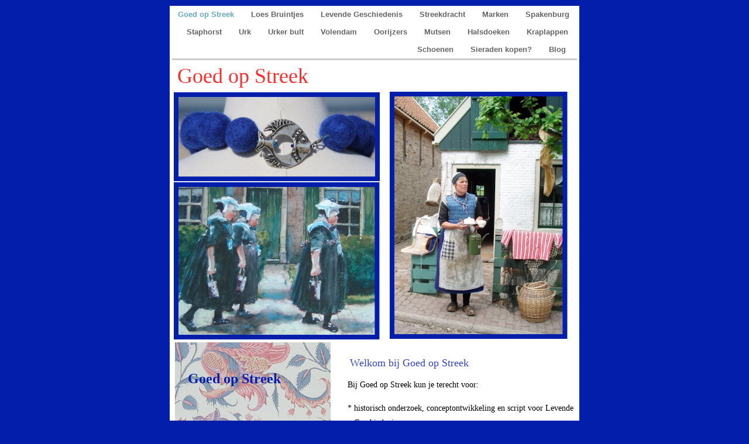

--- FILE ---
content_type: text/html
request_url: https://goedopstreek.nl/Site/Goed_op_Streek.html
body_size: 1812
content:
<?xml version="1.0" encoding="UTF-8"?>
<!DOCTYPE html PUBLIC "-//W3C//DTD XHTML 1.0 Transitional//EN" "http://www.w3.org/TR/xhtml1/DTD/xhtml1-transitional.dtd">


<html xmlns="http://www.w3.org/1999/xhtml" xml:lang="nl" lang="nl">
  <head>
    <meta http-equiv="Content-Type" content="text/html; charset=UTF-8" />
    <meta name="Generator" content="iWeb 3.0.4" />
    <meta name="iWeb-Build" content="local-build-20180319" />
    <meta http-equiv="X-UA-Compatible" content="IE=EmulateIE7" />
    <meta name="viewport" content="width=700" />
    <title>Goed op Streek</title>
    <link rel="stylesheet" type="text/css" media="screen,print" href="Goed_op_Streek_files/Goed_op_Streek.css" />
    <!--[if lt IE 8]><link rel='stylesheet' type='text/css' media='screen,print' href='Goed_op_Streek_files/Goed_op_StreekIE.css'/><![endif]-->
    <!--[if gte IE 8]><link rel='stylesheet' type='text/css' media='screen,print' href='Media/IE8.css'/><![endif]-->
    <script type="text/javascript" src="Scripts/iWebSite.js"></script>
    <script type="text/javascript" src="Scripts/Widgets/SharedResources/WidgetCommon.js"></script>
    <script type="text/javascript" src="Scripts/Widgets/Navbar/navbar.js"></script>
    <script type="text/javascript" src="Scripts/iWebImage.js"></script>
    <script type="text/javascript" src="Goed_op_Streek_files/Goed_op_Streek.js"></script>
  </head>
  <body style="background: rgb(2, 30, 170); margin: 0pt; " onload="onPageLoad();" onunload="onPageUnload();">
    <div style="text-align: center; ">
      <div style="margin-bottom: 10px; margin-left: auto; margin-right: auto; margin-top: 10px; overflow: hidden; position: relative; word-wrap: break-word;  background: rgb(255, 255, 255); text-align: left; width: 700px; " id="body_content">
        <div style="margin-left: 0px; position: relative; width: 700px; z-index: 0; " id="nav_layer">
          <div style="height: 0px; line-height: 0px; " class="bumper"> </div>
          <div class="com-apple-iweb-widget-navbar flowDefining" id="widget0" style="margin-left: 4px; margin-top: 0px; opacity: 1.00; position: relative; width: 692px; z-index: 1; ">
    
            <div id="widget0-navbar" class="navbar">

      
              <div id="widget0-bg" class="navbar-bg">

        
                <ul id="widget0-navbar-list" class="navbar-list">
 <li></li> 
</ul>
                
      
</div>
              
    
</div>
          </div>
          <script type="text/javascript"><!--//--><![CDATA[//><!--
new NavBar('widget0', 'Scripts/Widgets/Navbar', 'Scripts/Widgets/SharedResources', '.', {"path-to-root": "", "navbar-css": ".navbar {\n\tfont-family: 'Helvetica Neue', Arial, sans-serif;\n\tfont-size: .8em;\n\tcolor: #666666;\n\tline-height: 30px;\n\tborder-bottom: 3px solid #ccc;\n}\n\n.navbar-bg {\n\ttext-align: right;}\n\n.navbar-bg ul {\n\tlist-style: none;\n\tmargin: 0px;\n\tpadding: 0px;\n}\n\n\nli {\n\tlist-style-type: none;\n\tdisplay: inline;\n\tpadding: 0px 5px 0px 0px;\n}\n\n\nli a {\n\ttext-decoration: none;\n\tpadding: 10px;\n\tcolor: #666666;\n\tfont-weight: bold;\n}\n\nli a:visited {\n\ttext-decoration: none;\n\tpadding: 10px;\n\tcolor: #666666;\n\tfont-weight: bold;\n}\n\nli a:hover\r{\r\n \tcolor: #999999;\n\ttext-decoration: none;\r}\n\n\nli.current-page a\r{\r\t color: #66ABC5;\n\ttext-decoration: none;\r}", "current-page-GUID": "EE766607-0002-49EF-9C2B-0CC138BA033C", "isCollectionPage": "NO"});
//--><!]]></script>
          <div style="clear: both; height: 0px; line-height: 0px; " class="spacer"> </div>
        </div>
        <div style="height: 75px; margin-left: 0px; position: relative; width: 700px; z-index: 10; " id="header_layer">
          <div style="height: 0px; line-height: 0px; " class="bumper"> </div>
          <div id="id1" style="height: 43px; left: 13px; position: absolute; top: 5px; width: 515px; z-index: 1; " class="style_SkipStroke shape-with-text">
            <div class="text-content style_External_515_43" style="padding: 0px; ">
              <div class="style">
                <p style="padding-bottom: 0pt; padding-top: 0pt; " class="paragraph_style">Goed op Streek</p>
              </div>
            </div>
          </div>
        </div>
        <div style="margin-left: 0px; position: relative; width: 700px; z-index: 5; " id="body_layer">
          <div style="height: 0px; line-height: 0px; " class="bumper"> </div>
          <div style="height: 1px; line-height: 1px; " class="tinyText"> </div>
          <div style="margin-left: 304px; margin-top: 467px; position: relative; width: 396px; z-index: 1; " class="style_SkipStroke_1 shape-with-text flowDefining">
            <div class="text-content style_External_396_326" style="padding: 0px; ">
              <div class="style_1">
                <p style="padding-top: 0pt; " class="paragraph_style_1">Bij Goed op Streek kun je terecht voor:<br /></p>
                <ol>
                  <li style="line-height: 25px; padding-left: 11px; text-indent: -11px; " class="full-width">
                    <p style="text-indent: -11px; " class="paragraph_style_2"><span style="font-size: 14px; " class="Opsommingsteken">*</span><span style="width: 4px; " class="inline-block"></span>historisch onderzoek, conceptontwikkeling en script voor Levende Geschiedenis. <br /></p>
                  </li>
                  <li style="line-height: 25px; padding-left: 11px; text-indent: -11px; " class="full-width">
                    <p style="text-indent: -11px; " class="paragraph_style_2"><span style="font-size: 14px; " class="Opsommingsteken">*</span><span style="width: 4px; " class="inline-block"></span>speltraining en begeleiding van historische personages<br /></p>
                  </li>
                  <li style="line-height: 25px; padding-left: 11px; text-indent: -11px; " class="full-width">
                    <p style="text-indent: -11px; " class="paragraph_style_2"><span style="font-size: 14px; " class="Opsommingsteken">*</span><span style="width: 4px; " class="inline-block"></span>informatie over Nederlandse streekdrachten<br /></p>
                  </li>
                  <li style="line-height: 25px; padding-left: 11px; text-indent: -11px; " class="full-width">
                    <p style="text-indent: -11px; " class="paragraph_style_2"><span style="font-size: 14px; " class="Opsommingsteken">*</span><span style="width: 4px; " class="inline-block"></span>op streekdracht geinspireerde sieraden<br /></p>
                  </li>
                </ol>
                <p class="paragraph_style_1"><br /></p>
                <p class="paragraph_style_1"><span style="line-height: 25px; " class="style_2"><br /></span></p>
              </div>
              <div style="height: 21px; line-height: 21px; " class="tinyText"> </div>
            </div>
          </div>
          


          <div id="id2" style="height: 26px; left: 308px; position: absolute; top: 428px; width: 387px; z-index: 1; " class="style_SkipStroke_2 shape-with-text">
            <div class="text-content Normal_External_387_26" style="padding: 0px; ">
              <div class="Normal">
                <p style="padding-bottom: 0pt; padding-top: 0pt; " class="paragraph_style_3">Welkom bij Goed op Streek</p>
              </div>
            </div>
          </div>
          


          <div style="height: 415px; width: 295px;  height: 415px; left: 380px; position: absolute; top: -17px; width: 295px; z-index: 1; " class="tinyText style_SkipStroke_3 stroke_0">
            <img src="Goed_op_Streek_files/P5090054.jpg" alt="" style="border: none; height: 415px; width: 296px; " />
          </div>
          


          <div id="id3" style="height: 138px; left: 9px; position: absolute; top: 408px; width: 266px; z-index: 1; " class="style_SkipStroke_4 shape-with-text">
            <div class="text-content style_External_266_138" style="padding: 0px; ">
              <div class="style_3">
                <p style="padding-top: 0pt; " class="paragraph_style_4"><br /></p>
                <p class="paragraph_style_4">  Goed op Streek <br /></p>
                <p class="paragraph_style_5"><br /></p>
              </div>
            </div>
          </div>
          


          <div style="height: 261px; width: 343px;  height: 261px; left: 11px; position: absolute; top: 138px; width: 343px; z-index: 1; " class="tinyText style_SkipStroke_5 stroke_1">
            <img src="Goed_op_Streek_files/05_06_006.jpg" alt="" style="border: none; height: 261px; width: 344px; " />
          </div>
          


          <div style="height: 144px; width: 344px;  height: 144px; left: 11px; position: absolute; top: -16px; width: 344px; z-index: 1; " class="tinyText stroke_2">
            <div style="position: relative; width: 344px; ">
              <img src="Goed_op_Streek_files/shapeimage_1.png" alt="" style="height: 144px; left: 0px; position: absolute; top: 0px; width: 344px; " />
            </div>
          </div>
          <div style="height: 0px; line-height: 0px; " class="spacer"> </div>
        </div>
        <div style="height: 75px; margin-left: 0px; position: relative; width: 700px; z-index: 15; " id="footer_layer">
          <div style="height: 0px; line-height: 0px; " class="bumper"> </div>
        </div>
      </div>
    </div>
  </body>
</html>




--- FILE ---
content_type: application/javascript
request_url: https://goedopstreek.nl/Site/Goed_op_Streek_files/Goed_op_Streek.js
body_size: 472
content:
// Created by iWeb 3.0.4 local-build-20170423

setTransparentGifURL('Media/transparent.gif');function applyEffects()
{var registry=IWCreateEffectRegistry();registry.registerEffects({stroke_0:new IWStrokeParts([{rect:new IWRect(-4,4,8,407),url:'Goed_op_Streek_files/stroke.png'},{rect:new IWRect(-4,-4,8,8),url:'Goed_op_Streek_files/stroke_1.png'},{rect:new IWRect(4,-4,287,8),url:'Goed_op_Streek_files/stroke_2.png'},{rect:new IWRect(291,-4,9,8),url:'Goed_op_Streek_files/stroke_3.png'},{rect:new IWRect(291,4,9,407),url:'Goed_op_Streek_files/stroke_4.png'},{rect:new IWRect(291,411,9,8),url:'Goed_op_Streek_files/stroke_5.png'},{rect:new IWRect(4,411,287,8),url:'Goed_op_Streek_files/stroke_6.png'},{rect:new IWRect(-4,411,8,8),url:'Goed_op_Streek_files/stroke_7.png'}],new IWSize(295,415)),stroke_1:new IWStrokeParts([{rect:new IWRect(-4,4,8,253),url:'Goed_op_Streek_files/stroke_8.png'},{rect:new IWRect(-4,-4,8,8),url:'Goed_op_Streek_files/stroke_9.png'},{rect:new IWRect(4,-4,335,8),url:'Goed_op_Streek_files/stroke_10.png'},{rect:new IWRect(339,-4,9,8),url:'Goed_op_Streek_files/stroke_11.png'},{rect:new IWRect(339,4,9,253),url:'Goed_op_Streek_files/stroke_12.png'},{rect:new IWRect(339,257,9,8),url:'Goed_op_Streek_files/stroke_13.png'},{rect:new IWRect(4,257,335,8),url:'Goed_op_Streek_files/stroke_14.png'},{rect:new IWRect(-4,257,8,8),url:'Goed_op_Streek_files/stroke_15.png'}],new IWSize(343,261)),stroke_2:new IWStrokeParts([{rect:new IWRect(-4,4,8,136),url:'Goed_op_Streek_files/stroke_16.png'},{rect:new IWRect(-4,-4,8,8),url:'Goed_op_Streek_files/stroke_17.png'},{rect:new IWRect(4,-4,349,8),url:'Goed_op_Streek_files/stroke_18.png'},{rect:new IWRect(353,-4,8,8),url:'Goed_op_Streek_files/stroke_19.png'},{rect:new IWRect(353,4,8,136),url:'Goed_op_Streek_files/stroke_20.png'},{rect:new IWRect(353,140,8,9),url:'Goed_op_Streek_files/stroke_21.png'},{rect:new IWRect(4,140,349,9),url:'Goed_op_Streek_files/stroke_22.png'},{rect:new IWRect(-4,140,8,9),url:'Goed_op_Streek_files/stroke_23.png'}],new IWSize(357,144))});registry.applyEffects();}
function hostedOnDM()
{return false;}
function onPageLoad()
{loadMozillaCSS('Goed_op_Streek_files/Goed_op_StreekMoz.css')
adjustLineHeightIfTooBig('id1');adjustFontSizeIfTooBig('id1');adjustLineHeightIfTooBig('id2');adjustFontSizeIfTooBig('id2');adjustLineHeightIfTooBig('id3');adjustFontSizeIfTooBig('id3');Widget.onload();fixupAllIEPNGBGs();fixAllIEPNGs('Media/transparent.gif');applyEffects()}
function onPageUnload()
{Widget.onunload();}


--- FILE ---
content_type: text/xml
request_url: https://goedopstreek.nl/Site/feed.xml
body_size: 1113
content:
<?xml version="1.0" encoding="UTF-8"?>
<feed xmlns="http://www.w3.org/2005/Atom">
 <id>urn:iweb:29CD70E5-00CD-4263-BD13-BBC938132214</id>
 <title>Page list Atom feed</title>
 <updated>2018-03-19T20:37:18+01:00</updated>
 <link rel="self" href="feed.xml"/>
 <generator>iWeb</generator>
 <author>
  <name>iWeb</name>
 </author>
 <entry>
  <id>urn:iweb:EE766607-0002-49EF-9C2B-0CC138BA033C</id>
  <title>Goed op Streek</title>
  <title xmlns="urn:iweb:">Goed op Streek</title>
  <in-navbar xmlns="urn:iweb:">EE766607-0002-49EF-9C2B-0CC138BA033C</in-navbar>
  <link rel="alternate" href="Goed_op_Streek.html"/>
  <updated>2018-03-19T20:37:18.001+01:00</updated>
  <content>Goed op Streek</content>
 </entry>
 <entry>
  <id>urn:iweb:6333563E-D05B-449B-81D5-AF53A6D8DF6C</id>
  <title>Loes Bruintjes</title>
  <title xmlns="urn:iweb:">Loes Bruintjes</title>
  <in-navbar xmlns="urn:iweb:">6333563E-D05B-449B-81D5-AF53A6D8DF6C</in-navbar>
  <link rel="alternate" href="Loes_Bruintjes.html"/>
  <updated>2018-03-19T20:37:18.002+01:00</updated>
  <content>Loes Bruintjes</content>
 </entry>
 <entry>
  <id>urn:iweb:A756EDF6-27E5-4963-AD9D-DD70A86DBEE3</id>
  <title>Levende Geschiedenis</title>
  <title xmlns="urn:iweb:">Levende Geschiedenis</title>
  <in-navbar xmlns="urn:iweb:">A756EDF6-27E5-4963-AD9D-DD70A86DBEE3</in-navbar>
  <link rel="alternate" href="Levende_Geschiedenis.html"/>
  <updated>2018-03-19T20:37:18.003+01:00</updated>
  <content>Levende Geschiedenis</content>
 </entry>
 <entry>
  <id>urn:iweb:A7A77A4E-3788-4807-BF20-8EFC57AF78D8</id>
  <title>Streekdracht</title>
  <title xmlns="urn:iweb:">Streekdracht</title>
  <in-navbar xmlns="urn:iweb:">A7A77A4E-3788-4807-BF20-8EFC57AF78D8</in-navbar>
  <link rel="alternate" href="Streekdracht.html"/>
  <updated>2018-03-19T20:37:18.004+01:00</updated>
  <content>Streekdracht</content>
 </entry>
 <entry>
  <id>urn:iweb:39EFBAC7-D812-46B8-94FF-1D52C647A000</id>
  <title>Marken</title>
  <title xmlns="urn:iweb:">Marken</title>
  <in-navbar xmlns="urn:iweb:">39EFBAC7-D812-46B8-94FF-1D52C647A000</in-navbar>
  <link rel="alternate" href="Marken.html"/>
  <updated>2018-03-19T20:37:18.005+01:00</updated>
  <content>Marken</content>
 </entry>
 <entry>
  <id>urn:iweb:D3C547B7-D5E3-4667-BB24-17C705E5273D</id>
  <title>Spakenburg</title>
  <title xmlns="urn:iweb:">Spakenburg</title>
  <in-navbar xmlns="urn:iweb:">D3C547B7-D5E3-4667-BB24-17C705E5273D</in-navbar>
  <link rel="alternate" href="Spakenburg.html"/>
  <updated>2018-03-19T20:37:18.006+01:00</updated>
  <content>Spakenburg</content>
 </entry>
 <entry>
  <id>urn:iweb:FE9319A5-9B23-4EB0-909E-D7C5FF141432</id>
  <title>Staphorst</title>
  <title xmlns="urn:iweb:">Staphorst</title>
  <in-navbar xmlns="urn:iweb:">FE9319A5-9B23-4EB0-909E-D7C5FF141432</in-navbar>
  <link rel="alternate" href="Staphorst.html"/>
  <updated>2018-03-19T20:37:18.007+01:00</updated>
  <content>Staphorst</content>
 </entry>
 <entry>
  <id>urn:iweb:0D221915-9F21-4181-BA60-DF3669DB4CC0</id>
  <title>Urk</title>
  <title xmlns="urn:iweb:">Urk</title>
  <in-navbar xmlns="urn:iweb:">0D221915-9F21-4181-BA60-DF3669DB4CC0</in-navbar>
  <link rel="alternate" href="Urk.html"/>
  <updated>2018-03-19T20:37:18.008+01:00</updated>
  <content>Urk</content>
 </entry>
 <entry>
  <id>urn:iweb:E3D52F07-2CA9-4573-87B7-61C92350DA32</id>
  <title>Urker bult</title>
  <title xmlns="urn:iweb:">Urker bult</title>
  <in-navbar xmlns="urn:iweb:">E3D52F07-2CA9-4573-87B7-61C92350DA32</in-navbar>
  <link rel="alternate" href="Urker_bult.html"/>
  <updated>2018-03-19T20:37:18.009+01:00</updated>
  <content>Urker bult</content>
 </entry>
 <entry>
  <id>urn:iweb:7175EA67-D843-46FF-9707-D78C6EBD859A</id>
  <title>Volendam</title>
  <title xmlns="urn:iweb:">Volendam</title>
  <in-navbar xmlns="urn:iweb:">7175EA67-D843-46FF-9707-D78C6EBD859A</in-navbar>
  <link rel="alternate" href="Volendam.html"/>
  <updated>2018-03-19T20:37:18.010+01:00</updated>
  <content>Volendam</content>
 </entry>
 <entry>
  <id>urn:iweb:AC6851C5-2035-469F-B25B-985B9599B635</id>
  <title>Oorijzers</title>
  <title xmlns="urn:iweb:">Oorijzers</title>
  <in-navbar xmlns="urn:iweb:">AC6851C5-2035-469F-B25B-985B9599B635</in-navbar>
  <link rel="alternate" href="Oorijzers.html"/>
  <updated>2018-03-19T20:37:18.011+01:00</updated>
  <content>Oorijzers</content>
 </entry>
 <entry>
  <id>urn:iweb:9F62A60E-CB37-4B51-B1A3-836F194D178F</id>
  <title>Mutsen</title>
  <title xmlns="urn:iweb:">Mutsen</title>
  <in-navbar xmlns="urn:iweb:">9F62A60E-CB37-4B51-B1A3-836F194D178F</in-navbar>
  <link rel="alternate" href="Mutsen.html"/>
  <updated>2018-03-19T20:37:18.012+01:00</updated>
  <content>Mutsen</content>
 </entry>
 <entry>
  <id>urn:iweb:B3FEB3A3-7303-4D8E-8A24-96D2CB9359C6</id>
  <title>Halsdoeken</title>
  <title xmlns="urn:iweb:">Halsdoeken</title>
  <in-navbar xmlns="urn:iweb:">B3FEB3A3-7303-4D8E-8A24-96D2CB9359C6</in-navbar>
  <link rel="alternate" href="Halsdoeken.html"/>
  <updated>2018-03-19T20:37:18.013+01:00</updated>
  <content>Halsdoeken</content>
 </entry>
 <entry>
  <id>urn:iweb:04F3F631-A47E-4ADA-9D72-4DAE42BC5E6F</id>
  <title>Kraplappen</title>
  <title xmlns="urn:iweb:">Kraplappen</title>
  <in-navbar xmlns="urn:iweb:">04F3F631-A47E-4ADA-9D72-4DAE42BC5E6F</in-navbar>
  <link rel="alternate" href="Kraplappen.html"/>
  <updated>2018-03-19T20:37:18.014+01:00</updated>
  <content>Kraplappen</content>
 </entry>
 <entry>
  <id>urn:iweb:29560504-93D5-4B82-89AA-A0D81DA7675A</id>
  <title>Schoenen</title>
  <title xmlns="urn:iweb:">Schoenen</title>
  <in-navbar xmlns="urn:iweb:">29560504-93D5-4B82-89AA-A0D81DA7675A</in-navbar>
  <link rel="alternate" href="Schoenen.html"/>
  <updated>2018-03-19T20:37:18.015+01:00</updated>
  <content>Schoenen</content>
 </entry>
 <entry>
  <id>urn:iweb:034C3A19-D291-4042-BD0B-5F372A0C8CE3</id>
  <title>Sieraden kopen?</title>
  <title xmlns="urn:iweb:">Sieraden kopen?</title>
  <in-navbar xmlns="urn:iweb:">034C3A19-D291-4042-BD0B-5F372A0C8CE3</in-navbar>
  <link rel="alternate" href="Sieraden_kopen.html"/>
  <updated>2018-03-19T20:37:18.016+01:00</updated>
  <content>Sieraden kopen?</content>
 </entry>
 <entry>
  <id>urn:iweb:43DA9010-BB8F-40C2-8CB9-FF4061646AC6</id>
  <title>Blog </title>
  <title xmlns="urn:iweb:">Blog </title>
  <in-navbar xmlns="urn:iweb:">43DA9010-BB8F-40C2-8CB9-FF4061646AC6</in-navbar>
  <link rel="alternate" href="Blog/Blog.html"/>
  <updated>2018-03-19T20:37:18.017+01:00</updated>
  <content>Blog </content>
 </entry>
</feed>